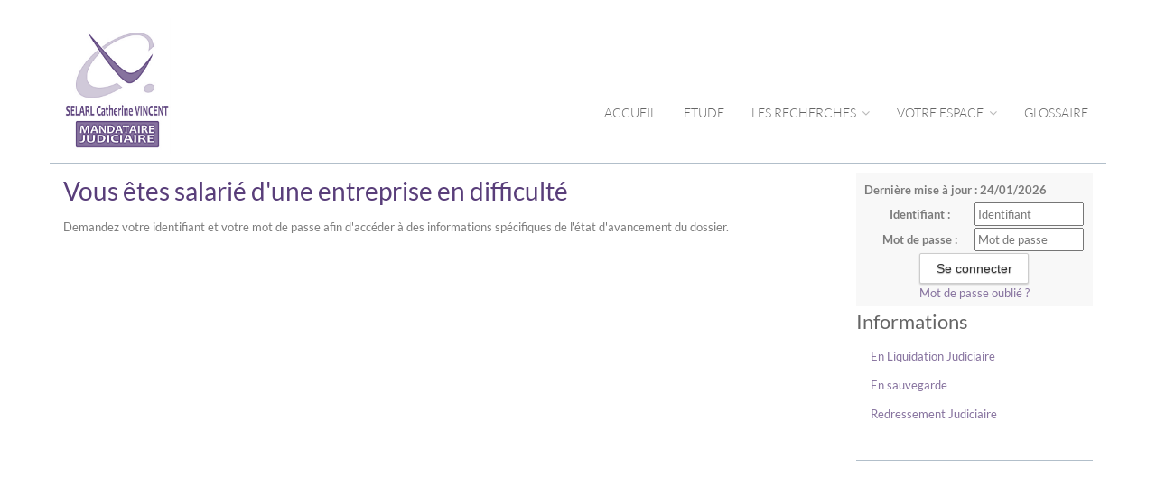

--- FILE ---
content_type: text/html;charset=UTF-8
request_url: https://www.c-vincent.fr/accueil/salarie/espace-salarie;jsessionid=2B83CE9D83EC8CF02DDB573664B1D284
body_size: 4098
content:
<!DOCTYPE html><html lang="fr-FR" xmlns="http://www.w3.org/1999/xhtml"><head><title>SELARL CATHERINE VINCENT : Espace Salarié</title><meta content="Apache Tapestry Framework (version 5.3.8)" name="generator"/><meta charset="utf-8"/><meta content="fr-FR" http-equiv="content-language"/><meta content="Atlantic Log - Thomas Noirez" name="author"/><meta content="Java" name="Generator"/><meta content="SELARL CATHERINE VINCENT, LE HAVRE, Administrateur Civil, Administrateur Judiciaire, Administrateur Provisoire, Commissaire au Concordat, Commissaire au Plan de Cession, Commissaire au Plan de Continuation, Conciliateur, Consultation, Enquêteur, Expert, Liquidateur, Liquidateur Amiable, Mandataire Ad Hoc, Mandataire judiciaire, Représentant des créanciers, Sequestre, Syndic, Technique, Administration Civile, Administration Judiciaire, Administration Provisoire, Arbitre Commissariat au Concordat, Commissariat au Plan de Cession, Commissariat au Plan de Continuation Conciliation, Consultation, Dossier Technique, Enquête, Expertise, Liquidation Amiable Liquidation Judiciaire, Liquidation Judiciaire simplifiée, Mandat Ad Hoc, Redressement judiciaire Redressement Judiciaire, Rétablissement personnel, Sauvegarde, Sequestre, Syndic" lang="fr" name="keywords"/><meta content="Site Web de Vincent MANDATAIRE JUDICIAIRE" name="description"/><meta content="gemweb@atlanticlog.org" name="rev"/><meta content="All text, graphics © SELARL CATHERINE VINCENT" name="copyright"/><meta content="IE=edge" http-equiv="X-UA-Compatible"/><meta content="width=device-width, initial-scale=1.0" name="viewport"/><meta content="all" name="robots"/><link type="image/x-icon" rel="Shortcut Icon" href="/assets/5.3.7-4.22.7/app/config/image/favico.png"/><link type="text/css" rel="stylesheet" href="/assets/5.3.7-4.22.7/core/default.css"/><link type="text/css" rel="stylesheet" href="/assets/5.3.7-4.22.7/jquery/themes/ui-lightness/jquery-ui.css"/><link type="text/css" rel="stylesheet" href="/assets/5.3.7-4.22.7/ctx/css/gemweb.css"/><link type="text/css" rel="stylesheet" href="/assets/5.3.7-4.22.7/ctx/css/button.css"/><link type="text/css" rel="stylesheet" href="/assets/5.3.7-4.22.7/app/config/css/styles.css"/><link type="text/css" rel="stylesheet" href="/assets/5.3.7-4.22.7/core/tapestry-console.css"/><link type="text/css" rel="stylesheet" href="/assets/5.3.7-4.22.7/core/t5-alerts.css"/><link type="text/css" rel="stylesheet" href="/assets/5.3.7-4.22.7/core/tree.css"/><link type="text/css" rel="stylesheet" href="/assets/5.3.7-4.22.7/jquery/assets/components/jgrowl/jquery.jgrowl.css"/><link type="text/css" rel="stylesheet" href="/assets/5.3.7-4.22.7/ctx/css/font-awesome-4.7.0/css/font-awesome.min.css"/><link type="text/css" rel="stylesheet" href="/assets/5.3.7-4.22.7/jquery/form.css"/><link type="text/css" rel="stylesheet" href="/assets/5.3.7-4.22.7/app/config/css/two_col.css"/><link type="text/css" rel="stylesheet" href="/assets/5.3.7-4.22.7/app/components/jquery/top/css/ui.totop.css"/><link media="print" type="text/css" rel="stylesheet" href="/assets/5.3.7-4.22.7/ctx/css/print.css"/><script src="/assets/5.3.7-4.22.7/stack/fr/core.js" type="text/javascript"></script><script src="/assets/5.3.7-4.22.7/jquery/validation.js" type="text/javascript"></script><script src="/assets/5.3.7-4.22.7/jquery/assets/components/jgrowl/jquery.jgrowl.js" type="text/javascript"></script><script src="/assets/5.3.7-4.22.7/jquery/assets/components/jgrowl/jGrowl_init.js" type="text/javascript"></script><script src="/assets/5.3.7-4.22.7/ctx/js/bootstrap/bootstrap.js" type="text/javascript"></script><script src="/assets/5.3.7-4.22.7/app/components/menu/MenuBig4.js" type="text/javascript"></script><script src="/assets/5.3.7-4.22.7/app/components/jquery/top/js/jquery.ui.totop.min.js" type="text/javascript"></script><script src="/assets/5.3.7-4.22.7/app/components/jquery/top/js/totop.js" type="text/javascript"></script></head><body><div class="page-wrapper accueil-salarie"><div class="main-navigation fixed"><div class="container"><div class="row"><div class="col-md-12"><nav class="navbar navbar-default" role="navigation"><!-- Toggle get grouped for better mobile display --><div class="navbar-header"><a href="/;jsessionid=CEE25F0B2A2DD16EAB860F75323B53A3"><img src="/assets/5.3.7-4.22.7/app/config/css/images/logo_mauve_complet.png" alt="SELARL Vincent" id="logo"/></a><button type="button" class="navbar-toggle" data-toggle="collapse" data-target="#main-nav"><span class="sr-only">Toggle navigation</span><span class="icon-bar"></span><span class="icon-bar"></span><span class="icon-bar"></span></button></div><div id="main-nav" class="navbar-collapse collapse navbar-mega-menu"><ul class="nav navbar-nav navbar-right"><li class=""><a data-toggle="" class="dropdown-toggle ACCUEIL" href="/accueil/accueil;jsessionid=CEE25F0B2A2DD16EAB860F75323B53A3">Accueil
</a></li><li class=""><a data-toggle="" class="dropdown-toggle ETUDE" href="/accueil/etude;jsessionid=CEE25F0B2A2DD16EAB860F75323B53A3">Etude
</a></li><li class="dropdown"><a data-toggle="dropdown" class="dropdown-toggle RECHERCHE" href="/accueil/recherche/les-recherches;jsessionid=CEE25F0B2A2DD16EAB860F75323B53A3">Les Recherches
<i class="fa fa-angle-down"></i></a><ul class="dropdown-menu"><li><a href="/anonym/mandat/search" shape="rect" class="dropdown-toggle MANDAT">Recherche de Mandats</a></li><li><a href="/anonym/actif/search" shape="rect" class="dropdown-toggle ACTIF">Biens à vendre</a></li></ul></li><li class="dropdown"><a data-toggle="dropdown" class="dropdown-toggle ESPACE" href="/accueil/espace/votre-espace;jsessionid=CEE25F0B2A2DD16EAB860F75323B53A3">Votre espace
<i class="fa fa-angle-down"></i></a><ul class="dropdown-menu"><li><a shape="rect" class="active SALARIE" href="/accueil/salarie/espace-salarie;jsessionid=CEE25F0B2A2DD16EAB860F75323B53A3">Espace Salarié</a></li><li><a shape="rect" class="DIRIGEANT" href="/accueil/dirigeant/espace-dirigeant;jsessionid=CEE25F0B2A2DD16EAB860F75323B53A3">Espace Dirigeant</a></li><li><a shape="rect" class="CREANCIER" href="/accueil/creancier/espace-creancier;jsessionid=CEE25F0B2A2DD16EAB860F75323B53A3">Espace Créancier</a></li><li><a shape="rect" class="MAGISTRAT" href="/accueil/magistrat/espace-magistrat;jsessionid=CEE25F0B2A2DD16EAB860F75323B53A3">Espace Magistrat</a></li></ul></li><li class=""><a href="/anonym/glossaire/accueil" data-toggle="" class="dropdown-toggle GLOSSAIRE">Glossaire
</a></li></ul></div></nav></div></div></div></div><section class="main"><div class="main-content-wrapper"><div class="container clearfix"><div class="row"><aside class="sidebar col-lg-3 col-md-3 col-sm-12 col-xs-12 side pull-right"><div id="loginform"><form onsubmit="javascript:return Tapestry.waitForPage(event);" action="/accueil.layout.loginform2.formlogin;jsessionid=CEE25F0B2A2DD16EAB860F75323B53A3" method="post" id="formLogin"><div class="t-invisible"><input value="e57b5836-6b36-4ffb-bc94-6f9eb04bfe03" name="_csrf" type="hidden"></input><input value="salarie/Espace$0020Salari$00e9" name="t:ac" type="hidden"></input><input value="9i26MvRM+F8s/LZHDPGgVomHsNk=:H4sIAAAAAAAAAJWOsU4CQRCGBwzVdSaWxgZityRGGqmusSKG5OIDzO3NnWP2dpbdOYGGR/EJjC9BYec7+AC2VBRCZ2MM3Z8/X/J9b98wWF7DKLe2I3Z3DtfSqXHSsK8ltjeGK/LKNaPXFGEisTEY0D6RUQyUNK4nxkokx6UpMZHJy8OJVu+ZXDUsSLswetxmXxcf+z70ZpBZ8RrFPWBLCuezZ3zBsUPfjAuN7JvpKihkv7Sn9OWn9s2jWEqp6MqWU2Lx2/fqtt69fvYBVmF5BZd/q9sqpAVsABTODvtf+MgOfgBSFLHacgEAAA==" name="t:formdata" type="hidden"></input></div><p class="deploiement">Dernière mise à jour : 24/01/2026</p><div class="field"><label for="inputLogin">Identifiant :</label><input size="12" autocomplete="username" placeholder="Identifiant" class="username" id="identifiant" name="identifiant" type="text"></input><img id="identifiant_icon" class="t-error-icon t-invisible" alt="" src="/assets/5.3.7-4.22.7/core/spacer.gif"/></div><div class="field"><label for="inputLogin">Mot de passe :</label><input size="12" autocomplete="current-password" placeholder="Mot de passe" class="username" value="" id="mdp" name="mdp" type="password"></input><img id="mdp_icon" class="t-error-icon t-invisible" alt="" src="/assets/5.3.7-4.22.7/core/spacer.gif"/></div><div class="field"><input value="Se connecter" type="submit" class="button gray medium"></input></div><div class="field"><a href="/anonym/rgpd/motdepasseoublie;jsessionid=CEE25F0B2A2DD16EAB860F75323B53A3">Mot de passe oublié ?</a></div></form></div><div class="sideBlock"><div class="menuSideTitleLink"><h1>Informations</h1></div><ul class="sidemenu"><li><div class="linkInfo"><a href="/info/salarie/283/en-liquidation-judiciaire;jsessionid=CEE25F0B2A2DD16EAB860F75323B53A3">
En Liquidation Judiciaire
</a></div></li><li><div class="linkInfo"><a href="/info/salarie/284/en-sauvegarde;jsessionid=CEE25F0B2A2DD16EAB860F75323B53A3">
En sauvegarde
</a></div></li><li><div class="linkInfo"><a href="/info/salarie/285/redressement-judiciaire;jsessionid=CEE25F0B2A2DD16EAB860F75323B53A3">
Redressement Judiciaire
</a></div></li></ul></div></aside><section class="main-content col-lg-9 col-md-9 col-sm-12 col-xs-12 main pull-left"><div id="main"><div class="webinfo webinfo-salarie" id="info282"><h1>Vous êtes salarié d'une entreprise en difficulté</h1><div class="webinfoContent"><p>Demandez votre identifiant et votre mot de passe afin d'acc&eacute;der &agrave; des informations sp&eacute;cifiques de l'&eacute;tat d'avancement du dossier.</p></div></div></div></section></div></div></div></section><footer><style type="text/css">footer {
margin-top : 20px;
}
</style>
<footer>
<div class="container">
<div class="row">
<div class="col-md-4 "><img alt="" src="/pj/simple/107/708/logo_mauve.png" style="width: 100px; float: left;" /></div>

<div class="col-md-4 text-center">
<h3 class="footer-heading">Catherine Vincent</h3>

<p>Mandataire Judiciaire</p>

<p><a href="/accueil/etude/l-etude"><i aria-hidden="true" class="fa fa-map-marker"></i>20 rue Casimir PERIER 76600 LE HAVRE</a></p>
</div>

<div class="col-md-4 "><img alt="" src="/pj/simple/107/708/logo_mauve.png" style="width: 100px; float: right;" /></div>
</div>
</div>
<!-- COPYRIGHT -->

<div class="text-center copyright">
<p><a href="http://www.gemweb.fr/" target="_blank">© 2008-2026 Gemweb 4.22.7</a> - Catherine Vincent utilise <a href="http://www.gemarcur.fr/" target="_blank">Gemarcur &copy;</a> - <a href="https://www.c-vincent.fr/donnees/personnelles">Donn&eacute;es Personnelles</a> - <a href="/infolegale">Mentions l&eacute;gales<span style="display: none;"> </span></a><br />
Conception/R&eacute;alisation <a href="http://www.atlanticlog.org/" target="_blank" title=""><strong>Atlantic Log</strong> </a></p>
</div>
<!-- END COPYRIGHT --></footer>
</footer><script type="text/javascript">	var _paq = _paq || [];
  
  _paq.push([function() {
	  var self = this;
	  function getOriginalVisitorCookieTimeout() {
		  var now = new Date(),
		  nowTs = Math.round(now.getTime() / 1000),
		  visitorInfo = self.getVisitorInfo();
		  var createTs = parseInt(visitorInfo[2]);
		  var cookieTimeout = 33696000; // 13 mois en secondes
		  var originalTimeout = createTs + cookieTimeout - nowTs;
		  return originalTimeout;
	  }
	  this.setVisitorCookieTimeout( getOriginalVisitorCookieTimeout() );
	  }]);  
  
  _paq.push(["trackPageView"])
  _paq.push(["enableLinkTracking"]);
  _paq.push(["setCookieDomain", "*.localhost"]);
  (function() {
    var u="https://statweb.atlanticlog.org/statistics/";
    _paq.push(["setTrackerUrl", u+"pi_atlog.php"]);
    _paq.push(["setSiteId", "111"]);
    var d=document, g=d.createElement("script"), s=d.getElementsByTagName("script")[0]; g.setAttribute('rel', 'preconnect'); g.type="text/javascript";
    g.setAttribute('defer', true); g.async=true; g.src=u+"pi_atlog.js"; s.parentNode.insertBefore(g,s);
  })();
</script></div><script type="text/javascript">var $ = jQuery; Tapestry.JQUERY=true;
Tapestry.onDOMLoaded(function() {
Tapestry.init({"formEventManager":[{"formId":"formLogin","validate":{"submit":true,"blur":true}}],"jGrowlAlertManager":[{"dismissURL":"/accueil.layout.jgrowl:dismiss;jsessionid=CEE25F0B2A2DD16EAB860F75323B53A3?_csrf=e57b5836-6b36-4ffb-bc94-6f9eb04bfe03&t:ac=salarie/Espace$0020Salari$00e9"}]});
Tapestry.init({"gemwebTotop":[{}],"superfishResponsive":[{}],"validate":[{"identifiant":[["required","Vous devez fournir une valeur pour Identifiant."]],"mdp":[["required","Obligatoire"]]}]});
});
</script></body></html>